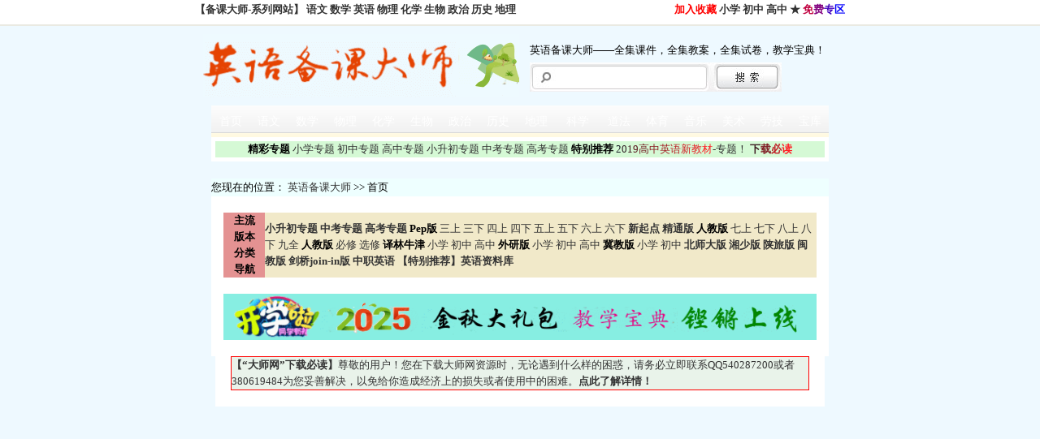

--- FILE ---
content_type: text/html
request_url: http://en.xiejiaxin.com/
body_size: 4358
content:
<html>
<head>
<title>英语备课大师 >> 首页</title>
<meta name="copyright" content="en.xiejiaxin.com CopyRight" />
<meta name="description" content="英语备课大师，英语备课室，免费英语网，中小学英语备课中心" />
<meta content="主题备课，目录式备课，英语教案,英语试卷,英语英语课件,备课中心，备课大师，中小学英语教学,在线阅读,字典,词典,yingyu, jiaoan, lunwen, kejian" 
name="keywords" />
<meta http-equiv="Content-Type" content="text/html; charset=gb2312">
<link href='/Skin/DefaultSkin.css' rel='stylesheet' type='text/css'> <script language='JavaScript' type='text/JavaScript' src='/js/menu.js'></script>

<meta name="applicable-device" content="pc,mobile">
<meta name="MobileOptimized" content="width"/>
<meta name="HandheldFriendly" content="true"/>
<meta http-equiv=”Cache-Control” content=”no-transform” />
<meta http-equiv=”Cache-Control” content=”no-siteapp” />
<SCRIPT LANGUAGE="JavaScript"> 
<!--  
         function ResumeError() { 
         return true; 
    } 
    window.onerror = ResumeError; 
    // --> 
    </SCRIPT>
</head>
<body leftmargin=0 topmargin=0>
<div style="Z-INDEX: 1000; POSITION: absolute; BACKGROUND-COLOR: #9cc5f8; WIDTH: 1px; HEIGHT: 1px; VISIBILITY: hidden" id=menuDiv>
</div>
<!--顶部开始-->
    	<link rel="stylesheet" href="/skin8/css.css"><script src="/skin8/jquery-1.7.1.min.js"></script> 
<script src="/skin8/xzb.js"></script><script language="javascript" src="/mcss/wap.js"></script> 
<div id=top class=w100>
<div align=center>
  <table border=0 cellSpacing=0 cellPadding=0 width=800>
    <tr>

      <td height=25><B><script type="text/javascript" src="/9zhandaohang.js"></script></B></td>
      <td width=267 align=right><div align="right"><B><A class=Bottom href="javascript:window.external.addFavorite('/','英语备课大师');"><FONT color=#ff0000>加入收藏</FONT></A> <A href="/tougao/Special/xxzt/Index.html" target=_blank>小学</A> <A href="/tougao/Special/czzt/Index.html" target=_blank>初中</A> <A href="/tougao/Special/gzzt/Index.html" target=_blank>高中</A> <A href="http://www.xiejiaxin.com/index.html" target=_blank>★ <FONT color=#c0003f>免</FONT><FONT color=#81007e>费</FONT><FONT color=#4200bd>专</FONT><FONT color=#0300fc>区</FONT></A></B></div></td>
    </tr>
  </table>
</div></div>
  <!--顶部结束-->
    <!--主体开始-->
    <div align="center">
	<table border="0" width="780" cellspacing="0" cellpadding="0">
	<tr>
		<td height="98"><a href="/">
						<img border="0" src="/skin8/banner.gif" width="389" height="78"></a></td>
		<td align="right">
		<table border="0" width="100%" cellspacing="0" cellpadding="0">
			<tr>
				<td align="right" height="30">英语备课大师——全集课件，全集教案，全集试卷，教学宝典！</td>
			</tr>
			<tr>
				<td align="right"><style type="text/css">
.search{ background:url(/searchbg.gif) no-repeat; width:310px; height:36px;}
.search .son,.search .hot{ float:left}
.search .newbutton{ float:right;  background:url(/images/newbutton.jpg) no-repeat; width:87px; height:26px; margin-top:10px; }
.search .newbutton a{ display:block; width:87px; height:26px;}
.search .newbutton a span{ display:none}
.search .son input.text{ width:180px; height:25px; line-height:25px; margin:6px 0 0 37px; background:none; border:none;background: none repeat scroll 0% 0% transparent;}
.search .son input.btn{ width:70px; height:29px; background:none; border:none; cursor:pointer; margin-left:8px}
</style>
<div class="search">			
<FORM method=post name=search action=/search.asp target="_blank">
					<div class="son">
					    <Input id=Field name=Field value=Title type=hidden>
						<input type="text" class="text ac_input" id="Keyword" name="Keyword" autocomplete="off">
						<input type="submit" value="" class="btn" name="">
					</div>
</form>
					
	<div class="clear"></div>
</div>
</td>
			</tr>
		</table>
		</td>
	</tr>
	</table>
	</div>
<section id="wrap" class="w960">
	
<section id="header" class="cf">
           	
           	<div align="center">

                <!--导航开始--><NAV class=nav>
<UL>
<LI><A title=首页 href="/">首页</A></LI>
<LI><A title=小学 href="http://yw.xiejiaxin.com/" target=_blank>语文</A></LI>
<LI><A title=初中 href="http://sx.xiejiaxin.com/" target=_blank>数学</A></LI>
<LI><A title=小考 href="http://wl.xiejiaxin.com/" target=_blank>物理</A></LI>
<LI><A title=中考 href="http://hx.xiejiaxin.com/" target=_blank>化学</A></LI>
<LI><A title=高考 href="http://sw.xiejiaxin.com/" target=_blank>生物</A></LI>
<LI><A title=中职 href="http://zz.xiejiaxin.com/" target=_blank>政治</A></LI>
<LI><A title=阅读答案 href="http://ls.xiejiaxin.com/" target=_blank>历史</A></LI>
<LI><A title=名师 href="http://dl.xiejiaxin.com/" target=_blank>地理</A></LI>
<LI><A class=nav-last title=中小学科学 href="http://wl.xiejiaxin.com/Article/Special/xxkx/Index.html" target=_blank>科学</A></LI>
<LI><A title=中小学道德与法治 href="http://zz.xiejiaxin.com/Article/Special/daodeyufazhi/Index.html" target=_blank>道法</A></LI>
<LI><A title=文言 href="http://yw.xiejiaxin.com/tougao/List/List_6891.html" target=_blank>体育</A></LI>
<LI><A title=作文 href="http://yw.xiejiaxin.com/tougao/List/List_6938.html" target=_blank>音乐</A></LI>
<LI><A title=名校 href="http://yw.xiejiaxin.com/tougao/List/List_6939.html" target=_blank>美术</A></LI>
<LI><A title=劳技 href="http://yw.xiejiaxin.com/tougao/List/List_6940.html" target=_blank>劳技</A></LI>
<LI><A title=综合 href="/tougao/List/List_1107.html" target=_blank>宝库</A></LI>

</UL></NAV>
  <!--导航结束-->  
  </div>
  
  <script type="text/javascript" src="/2014daohang.js"></script> 
<div align=center>
  <br>
</div>
  <div align="center">
		<table border="0" width="760" cellspacing="0" cellpadding="0" style="background-color: #FFFFFF; background-image: url('/skin8/dd.jpg'); background-repeat: no-repeat; background-position-x: left" height="22">
			<tr>
				<td bgcolor="#EEFFFF">您现在的位置：&nbsp;<a class='LinkPath' href='http://en.eywedu.com'>英语备课大师</a>&nbsp;>>&nbsp;首页</td>
			</tr>
		</table>
	</div>  
<!--顶部结束--><table width="760" align="center">
  <tr>
    <td><div align="center"><script type="text/javascript" src="/gonggao.js"></script></div></td>
  </tr>
</table><!-- ********网页顶部代码结束******** -->
<table width='760' align='center' bgcolor='#FFFFFF'>
  <tr>
    <td colspan='10' class='STYLE1'><div align='center'><a href='http://www.eywedu.com/' target='_blank'><img src='/2020.gif' width='730' height='57' border='0' /></a></div><br></td>
  </tr>
  
</table>
<table width="98%" border="0" align="center">
  <tr>
    <td> <table width="750" border="0" align="center" bgcolor="#FFFFFF">
  <tr>
    <td><table width="95%" border="1" align="center" bordercolor="#FF0000">
  <tr>
    <td bgcolor="#E9F3EA"><p><a href="/help.htm" target="_blank"><strong>【“大师网”下载必读】</strong>尊敬的用户！您在下载大师网资源时，无论遇到什么样的困惑，请务必立即联系QQ540287200或者380619484为您妥善解决，以免给你造成经济上的损失或者使用中的困难。<strong>点此了解详情！</strong></a></p>
    </td>
  </tr>
</table><br></td>
  </tr>
</table></td>
  </tr>
</table><!--顶部结束-->
<!-- ********网页顶部代码结束******** -->
<!-- ********网页顶部代码结束******** -->

<!-- ********网页中部代码开始******** -->
<!--外网搜索代码-->
<!--外网搜索代码结束-->
<!--文章频道显示代码-->
<table class=center_tdbgall border=0 cellSpacing=0 cellPadding=0 width=760 align=center>
  <tr>
      <td><script type="text/javascript" src="http://eywedu.com/yyjxbd.js"></script></td>
  </tr>
  <tr>
	<td><table width="715" align="center">
  <tr>
    <td><div align=center><BR><a href="http://www.eywedu.com/free.htm" target="_blank"><img src="http://www.eywedu.com/newdashi.gif" alt="最新大师资料" border="0"></a><BR>
</div>
            </td>
          </tr>
          <tr>
            <td>
<P><STRONG><A href="http://www.eywedu.com/" target=_blank>最新资料100套</A></STRONG></P>
<P><hr></P>

<P>
<script language='javascript' src='/tougao/JS/100.js'></script></P>

</td>
          </tr>
        </table></td>
  </tr>
  </table>
  <!--横向友情链接代码开始-->
  <!--横向友情链接代码结束-->
  <!-- ********网页中部代码结束******** --><script type="text/javascript" src="/leftnavindex.js"></script>
  <!-- ********网页底部代码开始******** --><div align=center>
  <table style="WORD-BREAK: break-all" border=0 cellSpacing=0 cellPadding=0 width=760 bgColor=#ffffff>
    <tr align=middle>
      <td colSpan=2>
<div align=center></div></td>
    </tr>
    <tr>
      <td width=180><A title="" href="http://www.eywedu.com/" target=_blank><IMG style="FILTER: ; WIDTH: 180px; HEIGHT: 60px" border=0 hspace=0 alt="" src="/Skin/Elegance/powerease_logo.gif" width=180 height=60></A></td>
      <td width=580>
      <P align=right><FONT color=#0909f7><A title="" href="/"><FONT color=#3333cc>【英语备课大师】</FONT></A> <FONT color=#333333>公益网站 <FONT color=#0000ff>打包下载</FONT> 无需注册</FONT><FONT color=#333333> <BR></FONT></FONT><FONT color=#0909f7>专注于中小学英语在线备课</FONT> 热线：18957460509<BR><a href="https://beian.miit.gov.cn"" target=_blank>浙ICP备05067795号-2</A> </P></td>
    </tr>
  </table>
</div></td>
</tr>
</table>
 <script type="text/javascript" src="http://eywedu.com/kuaishangtong.js"></script>
<div style="DISPLAY: none">
<script type="text/javascript" src="https://s4.cnzz.com/z_stat.php?id=1261127816&web_id=1261127816"></script>
</div>
  <!-- ********网页底部代码结束******** -->
<div>
</div>
</body>
</html>